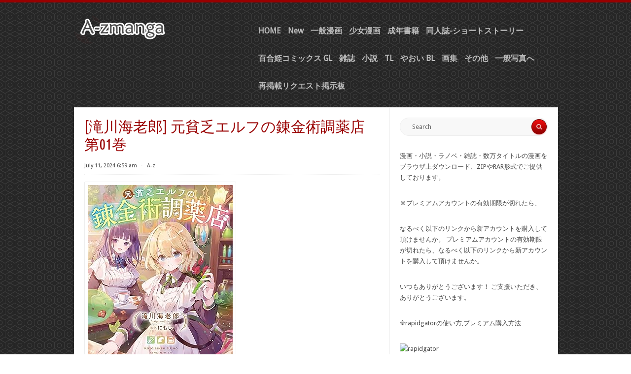

--- FILE ---
content_type: text/css; charset=utf-8
request_url: https://www.a-zmanga.net/wp-content/themes/radius/style.css
body_size: 4974
content:
/*
Theme Name: Radius
Theme URI: http://webdesignerdrops.com/radius/
Author: WebDesignerDrops.com
Author URI: http://webdesignerdrops.com/
Description: Radius is a free WordPress theme allowing you to create any type of website you want. Radius features: custom background, drop-down menu, header logo, highly customizable and adaptable, theme options, post excerpts with thumbnails, SEO friendly, translation ready, W3C valid, widget-ready, threaded comments & more. It is tested major browsers – Mozilla Firefox, Internet Explorer, Opera, Safari and Chrome. Radius is suitable for any business or personal website.
Version: 1.1
Tags: light, white, two-columns, right-sidebar, fixed-width, custom-background, custom-header, custom-menu, featured-images, sticky-post, theme-options, translation-ready, threaded-comments
License: GNU General Public License, version 3 (GPLv3)
License URI: license.txt
*/

/*  Radius Table of Contents
 *
 * =Reset, =Body, =960 Grid Modified, =Skeleton, =Header
 * =Paragraph, =Headings, =Text Elements, =Blockquote, =Links
 * =List, =Table, =Form, =Search Form Widget, =Images, =General Classes, =Sidebar
 * =Type Post, =Entry Meta, =Loop Meta, =Author, =Paging
 * =Menu Primary
 *
------------------------ */

/**
|------------------------
| =Reset default browser CSS. http://meyerweb.com/eric/tools/css/reset/ v2.0 | 20110126 License: none (public domain)
|------------------------
*/

html, body, div, span, applet, object, iframe,
h1, h2, h3, h4, h5, h6, p, blockquote, pre,
a, abbr, acronym, address, big, cite, code,
del, dfn, em, img, ins, kbd, q, s, samp,
small, strike, strong, sub, sup, tt, var,
b, u, i, center,
dl, dt, dd, ol, ul, li,
fieldset, form, label, legend,
table, caption, tbody, tfoot, thead, tr, th, td,
article, aside, canvas, details, embed, 
figure, figcaption, footer, header, hgroup, 
menu, nav, output, ruby, section, summary,
time, mark, audio, video {
	margin: 0;
	padding: 0;
	border: 0;
	font-size: 100%;
	font: inherit;
	vertical-align: baseline;
}
/* HTML5 display-role reset for older browsers */
article, aside, details, figcaption, figure, 
footer, header, hgroup, menu, nav, section {
	display: block;
}
body {
	line-height: 1;
}
ol, ul {
	list-style: none;
}
blockquote, q {
	quotes: none;
}
blockquote:before, blockquote:after,
q:before, q:after {
	content: '';
	content: none;
}
table {
	border-collapse: collapse;
	border-spacing: 0;
}

/**
|------------------------
| =Body
|------------------------
*/

body { 
	font-family: 'Droid Sans', sans-serif;
	font-size: 13px;
	line-height: 22px;
	color: #444;
	background: #ffffff url(http://1.bp.blogspot.com/-v89IhFW25G8/VfmnchzSa1I/AAAAAAAAAg8/CeiBUJyoSQ4/s1600/bg_g2.png) top center repeat;
}

/**
|------------------------
| =960 Grid Modified
|------------------------
*/

.container_main {
	width: 100%;
	padding: 0;
}

.container_12_head,
.container_12_wrap,
.container_12_footer {
  margin-left: auto;
  margin-right: auto;
  width: 980px;
}

.container_12_head .grid_4 {
  width: 300px;
  margin-right: 30px;
}

.container_12_head .grid_8 {
  width: 620px;
  margin-left: 30px;
}

.container_12_footer .grid_4 {
  width: 300px;
  margin-left: 30px;
}

.container_12_footer .grid_8 {
  width: 620px;
  margin-right: 30px;
}

.container_12_wrap_inside {
	width: 960px;
	padding: 0 10px;
	margin: 0 auto 20px auto;
	background-color: #FFF;
	border: solid 1px #eee;
}

.grid_inside {
	padding-right: 20px;
}

/**
|------------------------
| =Skeleton
|------------------------
*/

#header {
	width: 100%;
	padding: 15px 0;
	border-top: solid 5px #900;
}

#content,
#sidebar {
	padding-top: 20px;
}

#content {
	background: url(http://4.bp.blogspot.com/-IX8J5eQvV5c/VfmobJgfrkI/AAAAAAAAAhI/HtMyjh65dfQ/s1600/conent-sep.png) repeat-y top right;
}

#footer {
	width: 100%;
	padding: 20px 0;
	background: #fff;	
	border-top: solid 5px #900;
	font-size: 11px;
}

/**
|------------------------
| =Header
|------------------------
*/

#headimg #logo-image {
	width: 300px;
	overflow: hidden;
}

#headimg #logo-image img {
	max-width: 300px;
	height: auto;
	width: 100%;
	border: none;
}

#headimg #logo-text {
	margin: 18px 0;
}

#headimg #logo-text .site-name  {
	display: block;
	font-family: 'Ubuntu Condensed', sans-serif;
	font-size: 28px; 
	line-height: 34px; 
}

#headimg #logo-text .site-description {
	display: block;
}

/**
|------------------------
| =Paragraph
|------------------------
*/

p { 
	line-height: 22px;
	margin: 0 0 22px 0;
}

p:last-child {
	margin-bottom: 0;
}

p img { 
	margin: 0;
}

/**
|------------------------
| =Headings
|------------------------
*/

h1, h2, h3, h4, h5, h6 {
	font-family: 'Ubuntu Condensed', sans-serif;
	color: #333;
	clear: both;
}

h1 a, h2 a, h3 a, h4 a, h5 a, h6 a { font-weight: inherit; }

h1 { 
	font-size: 30px; 
	line-height: 36px; 
	margin-bottom: 8px;
}

h2 { 
	font-size: 28px;
	line-height: 34px;
	margin-bottom: 10px;
}

h3 { 
	font-size: 18px;
	line-height: 24px;
	margin-bottom: 20px;	
}

h4 { 
	font-size: 16px;
	line-height: 22px;
	margin-bottom: 22px;	
}

h5 { 
	font-size: 14px;
	line-height: 20px;
	margin-bottom: 24px;	
}

h6 { 
	font-size: 13px;
	line-height: 19px;
	margin-bottom: 25px;	
}

/**
|------------------------
| =Text Elements
|------------------------
*/

strong {
	font-weight: bold;
}

cite, em, i {
	font-style: italic;
}

small { 
	font-size: 80%;
}

pre {
	background: #f8f8f8;
	color: #808080;
	padding: 15px 30px;
	overflow: auto;	
	border: 1px solid #eee;
	-webkit-border-radius: 2px;
	-moz-border-radius: 2px;
	border-radius: 2px;
	margin-bottom: 20px;
}

code, kbd {
	color: #000;
}

abbr, acronym, dfn {
	border-bottom: 1px dotted #666;
	cursor: help;
}

address {
	display: block;
	margin: 0 0 20px 0;
}

ins {
	background: #f0f0f0;
	text-decoration: none;
}

sup, sub {
	font-size: 10px;
	height: 0;
	line-height: 1;
	position: relative;
	vertical-align: baseline;
}

sup {
	bottom: 1ex;
}

sub {
	top: .5ex;
}

/**
|------------------------
| =Blockquote
|------------------------
*/

blockquote {
	font-size: 14px;
	line-height: 22px;
	padding-left: 30px;
	margin-bottom: 20px;
	margin-top: 20px;
	background: transparent url(images/quote.png) no-repeat top left;
	
}

blockquote em,
blockquote i,
blockquote cite {
	font-style: normal;
}

blockquote cite {
	color: #555;
	font-size: 10px;
	font-weight: bold;
	letter-spacing: 1px;
	text-transform: uppercase;
	display: block;
	text-align: right;
}

blockquote cite a {
	display: block;
	margin: 10px 0 0 0;
}

/**
|------------------------
| =Links
|------------------------
*/

a,
a:visited {
	color: #444;
	text-decoration: none;
}

a:hover,
a:focus {
	color: #900;
}

a img {
	border: none;
}

a:focus, a:hover, a:active {
	outline: none;
}

p a, 
p a:visited { 
	line-height: inherit;
}

#footer a,
#footer a:visited {
	color: #900;
	text-decoration: none;
}

#footer a:hover {
	color: #B00;
	text-decoration: underline;
}

/**
|------------------------
| =List
|------------------------
*/

ul, ol {
	margin: 0 0 18px 30px;
}

ul {
	list-style: square;
}

ul ul {
	list-style: circle;
}

ul ul ul {
	list-style: disc;
}

ol {
	list-style: decimal;
}

ol ol {
	list-style: upper-alpha;
}

ol ol ol {
	list-style: lower-roman;
}

ol ol ol ol {
	list-style: lower-alpha;
}

ul ul, ul ol,
ol ol, ol ul { 
	margin: 4px 0 5px 30px;
}

ul ul li, ul ol li,
ol ol li, ol ul li { 
	margin-bottom: 6px;
	font-size: 98%; 
}

li { 
	/*line-height: 18px; 
	margin-bottom: 12px;*/
}

li p { 
	/*line-height: 18px;*/
}

dl {
	margin-bottom: 18px;
}

dt {
	font-weight: bold;
}

dd {
	margin-bottom: 18px;
}

/**
|------------------------
| =Table
|------------------------
*/

table { 
	width: 95%;
	margin: 0 auto 20px auto;
	border-collapse: collapse;
}

caption {
	font-weight: bold;
	margin: 0 0 5px 0;
}

thead, th {
	color: #FFF;
	background-color: #900;
	text-align: left;
	text-shadow: 0 1px 0 #1b1b1b;
}

tbody, td {
	background-color: #f8f8f8;
}

td, th { 
	padding: 5px;
	border: 1px #eee solid;
}

/**
|------------------------
| =Form
|------------------------
*/

input[type=text],
input[type=submit],
textarea {
	font-size: 13px;
	font-family: 'Droid Sans', sans-serif;
}

/* chromeでのsearch-boxの形の崩れに */
.searchform .field{float:left;margin:2px 0 2px 13px!important;width:238px!important;height:17px}
.searchform .submit{float:right}	
/**
|------------------------
| =Search Form Widget
|------------------------
*/



.searchform {
	width: 298px;
	background: #f8f8f8;
	padding: 1px 0;
	margin: 0;	
	overflow: auto;	
	border: solid 1px #eee;	
	-webkit-border-radius: 20px;
	-moz-border-radius: 20px;
	border-radius: 20px;	
}

.searchform .assistive-text {
	display: none;
}

.searchform input#s {
	width: 250px;
	border: 0;
	padding: 6px 0 6px 11px;
	background: #f8f8f8;
	color: #666;
	text-shadow: 0 1px 0 #fff;
	margin: 0;
	vertical-align: middle;
}

.searchform input#searchsubmit {
	width: 33px;
	height: 33px;
	background: url(http://2.bp.blogspot.com/-mOP0Lni5SB0/VfmpB4C4hgI/AAAAAAAAAhQ/nVyBXznif78/s1600/zoom.png) no-repeat;
	border: 0;
	cursor: pointer;
	text-indent: -9999px;
	vertical-align: middle;
}

/**
|------------------------
| =Images
|------------------------
*/

p img {
	padding: 6px;
	background: #fff;	
	max-width: 100%;
	overflow: hidden;	
	border: 1px solid #eee;
	-webkit-border-radius: 2px;
	-moz-border-radius: 2px;
	border-radius: 2px;
}

img.size-auto,
img.size-full,
img.size-large,
img.size-medium,
img.attachment-auto,
img.attachment-full,
img.attachment-large,
img.attachment-medium {
	max-width: 98%;
	height: auto;
}

img.alignleft {
	display: inline;
	float: left;
	margin: 20px 20px 20px 0;
}

img.alignright {
	display: inline;
	float: right;
	margin: 20px 0 20px 20px;
}

img.aligncenter,
img.centered {
	display: block;
	margin: 20px auto 20px auto;
	clear: both;
}

img.alignnone {
	display: inline;
	margin: 20px 0;
}

.wp-caption {
	padding: 10px 5px;
	margin-bottom: 20px;
	background: #fff;
	border: 1px solid #d8d9d6;
	max-width: 98%;
	overflow: hidden;
	border: 1px solid #eee;
	-webkit-border-radius: 2px;
	-moz-border-radius: 2px;
	border-radius: 2px;
}

.wp-caption img {
	display: block;
	margin: 0 auto;
	max-width: 98%;
}

.wp-caption .wp-caption-text {
	margin: 12px 12px 0 12px;	
	font-style: italic;
}

.entry-content img.wp-smiley {
	border: none;
	margin-bottom: 0;
	margin-top: 0;
	padding: 0;
}

.entry-content { word-wrap:break-word; }

/**
|------------------------
| =Gallery
|------------------------
*/

#content .gallery {
	margin: 0 auto 20px auto;
}

#content dl.gallery-item {
	margin: 0;
}

#content .gallery a img {
	border: none;
}

#content dl.gallery-item img {
	padding: 5px;
	margin-bottom: 10px;
	background: #fff;
	max-width: 100%;
	border: 1px solid #eee;
	-webkit-border-radius: 2px;
	-moz-border-radius: 2px;
	border-radius: 2px;
}

#content .gallery-caption {
	margin: 0 0 10px 0;	
	font-style: italic;
}

#content .gallery br+br {
	display:none;
}

#content .gallery .gallery-item {
	float:left; 
	text-align:center; 
}

#content .gallery-columns-2 .gallery-item {
	width: 46%;
	padding-right: 3%;
}

#content .gallery-columns-2 .gallery-item img {
	width: 100%;
	height: auto;
}

#content .gallery-columns-3 .gallery-item {
	width: 30%;
	padding-right: 3%;
}

#content .gallery-columns-3 .gallery-item img {
	width: 100%;
	height: auto;
}

#content .gallery-columns-4 .gallery-item {
	width: 21%;
	padding-right: 3%;
}

#content .gallery-columns-4 .gallery-item img {
	width: 100%;
	height: auto;
}

#content .gallery-columns-5 .gallery-item {
	width: 16%;
	padding-right: 3%;
}

#content .gallery-columns-5 .gallery-item img {
	width: 100%;
	height: auto;
}

/**
|------------------------
| =General Classes
|------------------------
*/

.alignleft {
	display: inline;
	float: left;
	margin-right: 20px;
}

.alignright {
	display: inline;
	float: right;
	margin-left: 20px;
}

.aligncenter {
	clear: both;
	display: block;
	margin-left: auto;
	margin-right: auto;
}

.sticky {
}

/**
|------------------------
| =Sidebar
|------------------------
*/


#sidebar ul,
#sidebar ol {
	margin: 0;
	padding: 0;
	list-style: none;
}

#sidebar ul li,
#sidebar ol li {
	margin: -2px 0 8px 0;
	padding: 0 0 6px 0;
	border-bottom: 1px dotted #eee;
	
}

#sidebar ul ul li,
#sidebar ol ol li {
	margin: 5px 0 0 10px;
	padding-bottom: 0;
	border-bottom: none;
}

#sidebar .widget-wrap {
	width: 300px;
	margin: 0 0 30px 0;
	padding: 0;
	word-wrap: break-word;
	overflow: hidden;
}

#sidebar .widget-title {
	font-size: 18px;
	line-height: 24px;
	margin-bottom: 20px;
	color: #900;
}

#sidebar .widget_calendar .widget-title {
	display: none;
}

/**
|------------------------
| =Type Post
|------------------------
*/


.type-post,
.type-page {
	margin: 0 20px 40px 0;
}

.type-attachment {
	margin: 0 20px 0 0;
}

.entry-title  {
	margin: 0 0 15px 0;	
}

.entry-title-single {
	color: #900;
}

.entry-title-page {
	margin: 0 0 14px 0;
}

.entry-title a,
.entry-title a:visited {
	color: #444;
}

.entry-title a:hover {
	color: #900;
}

.entry-content a {
	color: #900;

}

.entry-content a:hover {
	color: #B00;
	text-decoration: underline;
}

/**
|------------------------
| =Entry Meta
|------------------------
*/

.entry-meta {
	font-size: 11px;
	margin: 0 0 14px 0;
	padding: 0 0 6px 0;	
	border-bottom: dotted 1px #eee;
}

.entry-meta-sep {
	color: #707070;
	margin: 0 5px;
}

.entry-meta-bottom {
	font-size: 11px;
}

.entry-meta-featured {
	color: #900;
}

.cat-links a,
.tag-links a {
	color: #900;
}

.cat-links a:hover,
.tag-links a:hover {
	color: #B00;
}

/**
|------------------------
| =Loop Meta
|------------------------
*/

#loop-meta {
	padding: 0;
	margin: 0 0 20px 0;
}

.loop-meta-title {
	font-size: 18px; 
	line-height: 18px; 
	color: #900;
	margin: 0;
	padding: 0;
}

.loop-meta-description {
	color: #444;
	font-size: 11px;
	margin: 5px 0 0 0;
}

/**
|------------------------
| =Entry Featured Image
|------------------------
*/

.entry-featured-image {
	display: inline;
	float: left;
	margin: 0 20px 20px 0;	
	padding: 5px;
	background: #fafafa;
	border: 1px solid #eeeeee;
	border-right: 1px solid #c1c1c1;
	border-bottom: 1px solid #c1c1c1;	
}

.entry-image {
	max-width: 100%;
	overflow: hidden;	
}

/**
|------------------------
| =Entry More Link
|------------------------
*/

span.more-link-wrap {
	display: block;
	margin: 40px 0 0 0;
}

a.more-link:link,
a.more-link:visited {
	display: inline-block;
	float: right;
	font-size: 12px;
	padding: 4px 12px;
	margin-bottom: 20px;
	background: #900;
	color: #fff;
	-webkit-border-radius: 20px;
	-moz-border-radius: 20px;
	border-radius: 20px;	
}

a.more-link:hover {
	background: #B00;
	text-decoration: none;
}

/**
|------------------------
| =Author
|------------------------
*/

#author-info {
	font-size: 11px;
	padding: 20px 0;
	margin: 0 20px 40px 0;
	border-bottom: dotted 1px #eee;
}

.container_12 .grid_6.grid_6_author {
	width: 440px;
}

#author-avatar-inside {
	text-align: center;
}

#author-description h3 {
	margin: 0 0 8px 0;
}

#author-description p {
	margin: 0 0 4px 0;
}

/**
|------------------------
| =Paging
|------------------------
*/

/* =Nav Commmon Styles
------------------------ */

#loop-nav-numeric,
#loop-nav-next-prev,
#loop-nav-singlular-post,
#loop-nav-singular,
#loop-nav-singlular-attachment,
#comments-nav-below,
.page-link {
	margin-bottom: 20px;
	clear: both;
}

#loop-nav-numeric a,
#loop-nav-next-prev a,
#loop-nav-singlular-post a,
#loop-nav-singular a,
#loop-nav-singlular-attachment a,
#comments-nav-below a,
.page-link a {
	color: #900;
}

#loop-nav-numeric a:hover,
#loop-nav-next-prev a:hover,
#loop-nav-singlular-post a:hover,
#loop-nav-singular a:hover,
#loop-nav-singlular-attachment a:hover,
#comments-nav-below a:hover,
.page-link a:hover {
	color: #B00;
	text-decoration: underline;
}

#loop-nav-numeric .assistive-text,
#loop-nav-next-prev .assistive-text,
#loop-nav-singlular-post .assistive-text,
#loop-nav-singular .assistive-text,
#loop-nav-singlular-attachment .assistive-text,
#comments-nav-below .assistive-text,
.page-link .assistive-text {
	display: none;
}

#loop-nav-next-prev .loop-nav-next,
#loop-nav-singlular-post .loop-nav-next,
#loop-nav-singlular-attachment .loop-nav-next,
#comments-nav-below .loop-nav-next {
	text-align: right;
}

#loop-nav-singular .loop-nav-standard {
	margin-top: 20px;
	text-align: center;
}

/* =Nav Comments Below
------------------------ */

#comments-nav-below {
	margin: 0 0 40px 0;
}

/* =Nav Numeric
------------------------ */

.nav-numeric a,
.nav-numeric a:visited,
.nav-numeric span {
	border-right: 1px solid #eee;
	padding: 0 6px 0 0;
	margin: 0 4px 0 0;
}

.nav-numeric span.current {
	font-weight: bold;
}

/* =Nav Numeric Page Links
------------------------ */

.page-link span {
	border-right: 1px solid #eee;
	padding: 0 6px 0 0;
	margin: 0 4px 0 0;
	font-weight: bold;
}

.page-link a span {
	font-weight: normal;
}

/**
|------------------------
| =Post Comments
|------------------------
*/

.container_12 .grid_4.grid_4_comments_nav {
	width: 280px;
}

#comments {
	margin: 0 0 40px 0;
}

.page #comments {
	border-bottom: none;
}

.commentlist {
	list-style: none;
	margin: 0 auto;	
}

.commentlist .children {
	list-style: none;
	margin: 15px auto 0 auto;	
}

.commentlist li.comment,
.commentlist li.pingback {
	color: #808080;
    background: #f8f8f8;
    margin: 0 0 20px 0;
	padding: 15px;
	overflow: hidden;	
	
	border: 1px solid #eee;
	-webkit-border-radius: 2px;
	-moz-border-radius: 2px;
	border-radius: 2px;
}

.commentlist li.odd {
	background: #fff;
}

.commentlist li.bypostauthor {
	border-bottom: 2px solid #000000;
}

.commentlist li.pingback p {
	margin: 0;
}

.commentlist .comment-author {
	position: relative;
	height: 75px;
	padding: 0 0 0 100px;
}

.commentlist .avatar {
	position: absolute;
	top: 0px;
	left: 0px;
	border: 1px solid #eee;
	-webkit-border-radius: 2px;
	-moz-border-radius: 2px;
	border-radius: 2px;
	padding: 5px;
}

.commentlist .fn {
	display: block;
	margin: 0 0 5px 0;
}

.commentlist .edit-link {
	display: block;
	margin: 5px 0 0 0;
}

.commentlist .comment-awaiting-moderation {
	display: block;
	margin: 5px 0 0 0;
}

.nopassword,
.nocomments {
	color: #aaa;
	text-align: center;
}

/**
|------------------------
| =Footer Radius Project
|------------------------
*/

.radius-project {
	text-align: right;
}

/**
|------------------------
| =Post Comments Form
|------------------------
*/

#respond {
	position: relative;
	color: #808080;
    margin: 0 0 20px 0;
	overflow: hidden;	
}

.commentlist #respond {
	margin: 15px 0;
	padding: 25px 0;
	width: auto;
	border-top: 1px solid #d2d2d2;
	border-bottom: 1px solid #d2d2d2;
}

#respond p {
	margin: 0;
}

#reply-title {
	margin: 0 0 10px 0;
}

#cancel-comment-reply-link {
	color: #900;
	display: block;
	font-size: 10px;
	font-weight: normal;
	line-height: 2.2em;
	letter-spacing: 0.05em;
	position: absolute;
	right: 1.625em;
	text-decoration: none;
	text-transform: uppercase;
	top: 1.1em;
}

#cancel-comment-reply-link:focus,
#cancel-comment-reply-link:active,
#cancel-comment-reply-link:hover {
	color: #b00;
}

#respond .comment-notes,
#respond .logged-in-as {
	margin: 0 0 20px ;
}

#respond .comment-form-author,
#respond .comment-form-email,
#respond .comment-form-url,
#respond .comment-form-comment {
	position: relative;
}

#respond .comment-form-author label,
#respond .comment-form-email label,
#respond .comment-form-url label,
#respond .comment-form-comment label {
	position: absolute;
	left: 79%;
}

#respond .comment-form-comment label {
	text-indent: -9999px;
}

#respond .required {
	color: #bd3500;
}

#respond .comment-form-author .required,
#respond .comment-form-email .required {
	color: #bd3500;
	position: absolute;
	left: 86%;
}

#respond input[type=text] {
	display: block;
	width: 75%;
	height: 24px;	
	margin: 0 0 20px 0;
}

#respond textarea {
	resize: vertical;
	width: 95%;
}

#respond input[type="text"],
#respond textarea {
	background: #fff;
	border: 1px solid #d2d2d2;
	-moz-border-radius: 2px;
	-webkit-border-radius: 2px;	
	border-radius: 2px;
	padding: 5px;
	text-indent: 5px;
}

#respond input#submit {
	font-size: 14px;
	margin: 20px 0 0 0;
	padding: 6px 12px;	
	color: #dcdcdc;
	text-decoration: none;
	background-color: #900;	
	
	border: 1px solid #900;
	border-radius: 2px;
	moz-border-radius: 2px;
	-webkit-border-radius: 2px;	
	-ms-border-radius: 2px;
	outline: none;
}

#respond input#submit:hover,
#respond input#submit:active {
	cursor: pointer;	
	background-color: #b00;
	border: 1px solid #b00;
}

#respond .logged-in-as a:hover,
#respond #cancel-comment-reply-link:hover {
	text-decoration: underline;
}

.form-allowed-tags {
	display: none;
}

/**
|------------------------
| =Menu Primary
|------------------------
*/

.menu1 {
	position: relative;
	z-index: 9999;
	padding: 0;	
	margin: 15px 0 0 0;
	float: right;
}

.menu1-data {
}

.menu1 ul,
.menu1 ul * {
	margin: 0;
	padding: 0;
	list-style: none;
}

.menu1 ul {
	margin-bottom: 0;
	line-height: 1.0;
}

.menu1 ul ul {
	position: absolute;
	top: -999em;
	width: 10em;
}

.menu1 ul ul li {
	width:100%;
}

.menu1 ul li:hover {
	visibility: inherit;
}

.menu1 ul li {
	float: left; 
	position: relative;
	word-wrap: break-word;
}

.menu1 ul li li {
	background: none;
}

.menu1 ul li:hover ul, 
.menu1 ul li.sfHover ul {
	left: 0px;
	top: 52px;
	z-index: 200;
}

.menu1 ul li:hover li ul,
.menu1 ul li.sfHover li ul {
	top: -999em;
}

.menu1 ul li li:hover ul,
.menu1 ul li li.sfHover ul {
	left: 10em;
	top: 0px;
}

.menu1 ul li li:hover li ul,
.menu1 ul li li.sfHover li ul {
	top: -999em;
}

.menu1 ul li li li:hover ul,
.menu1 ul li li li.sfHover ul {
	left: 10em;
	top: 0px;
}

/** Top Level Anchors */
.menu1 ul a,
.menu1 ul a:visited {
	display: block;
	font-size: 16px;
        font-weight: bold;  
	position: relative;
	padding: 20px 0 20px 14px;
	text-decoration: none;
	color: #BDBDBD;
}

/** Nested Anchors */
.menu1 ul ul.sub-menu a,
.menu1 ul ul.sub-menu a:visited,
.menu1 ul ul.children a,
.menu1 ul ul.children a:visited {
	font-size: 13px;
	padding: 12px 12px 12px 16px;
	border-top: solid #eeeeee 1px;
}

.menu1 ul li {
}

.menu1 ul li li {
	background-color: #fff;
}

/** Global Anchors Hover */
.menu1 ul li:hover,
.menu1 ul li.sfHover,
.menu1 ul a:focus,
.menu1 ul a:hover,
.menu1 ul a:active {
	color: #B00;
}

/** Nested Anchors Hover */
.menu1 ul ul.sub-menu li:hover,
.menu1 ul ul.sub-menu li.sfHover,
.menu1 ul ul.sub-menu a:focus,
.menu1 ul ul.sub-menu a:hover,
.menu1 ul ul.sub-menu a:active,
.menu1 ul ul.children li:hover,
.menu1 ul ul.children li.sfHover,
.menu1 ul ul.children a:focus,
.menu1 ul ul.children a:hover,
.menu1 ul ul.children a:active {
	opacity: 1;
}

/** Menu Last Child */

.menu1 ul ul.sub-menu li:last-child,
.menu1 ul ul.children li:last-child {
	border-bottom: solid #eeeeee 1px;
}

/** Menu Indicator */
.menu1 ul .sf-sub-indicator {
	display: inline-block;
	width: 7px;
	height: 12px;
	margin: 0 0 0 8px;
	text-indent: -9999px;
	background: url(images/menu-indicator-down.png) no-repeat;
	/*border: solid 1px red;*/
}

.menu1 ul ul .sf-sub-indicator {
	position: absolute;
	width: 7px;
	height: 15px;
	top: 8px;
	right: 15px;
	text-indent: -9999px;
	background: url(images/menu-indicator-right.png) no-repeat;
	/*border: solid 1px red;*/
}



/* change screen width to your liking */
@media handheld, only screen and (max-width: 799px) {
    .mobile-hide {
        display: none;
        visibility: hidden;
    }
	

	
}


